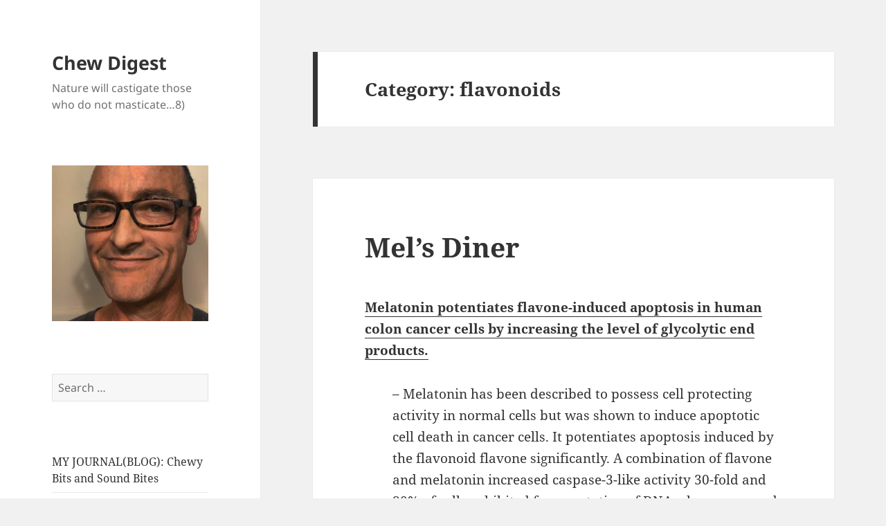

--- FILE ---
content_type: text/html; charset=UTF-8
request_url: https://chewdigest.com/category/flavonoids/
body_size: 11089
content:
<!DOCTYPE html>
<html lang="en-US" class="no-js">
<head>
	<meta charset="UTF-8">
	<meta name="viewport" content="width=device-width">
	<link rel="profile" href="https://gmpg.org/xfn/11">
	<link rel="pingback" href="https://chewdigest.com/xmlrpc.php">
	<script>(function(html){html.className = html.className.replace(/\bno-js\b/,'js')})(document.documentElement);</script>
<title>flavonoids &#8211; Chew Digest</title>
<meta name='robots' content='max-image-preview:large' />
<link rel="alternate" type="application/rss+xml" title="Chew Digest &raquo; Feed" href="https://chewdigest.com/feed/" />
<link rel="alternate" type="application/rss+xml" title="Chew Digest &raquo; Comments Feed" href="https://chewdigest.com/comments/feed/" />
<link rel="alternate" type="application/rss+xml" title="Chew Digest &raquo; flavonoids Category Feed" href="https://chewdigest.com/category/flavonoids/feed/" />
<style id='wp-img-auto-sizes-contain-inline-css'>
img:is([sizes=auto i],[sizes^="auto," i]){contain-intrinsic-size:3000px 1500px}
/*# sourceURL=wp-img-auto-sizes-contain-inline-css */
</style>
<style id='wp-emoji-styles-inline-css'>

	img.wp-smiley, img.emoji {
		display: inline !important;
		border: none !important;
		box-shadow: none !important;
		height: 1em !important;
		width: 1em !important;
		margin: 0 0.07em !important;
		vertical-align: -0.1em !important;
		background: none !important;
		padding: 0 !important;
	}
/*# sourceURL=wp-emoji-styles-inline-css */
</style>
<style id='wp-block-library-inline-css'>
:root{--wp-block-synced-color:#7a00df;--wp-block-synced-color--rgb:122,0,223;--wp-bound-block-color:var(--wp-block-synced-color);--wp-editor-canvas-background:#ddd;--wp-admin-theme-color:#007cba;--wp-admin-theme-color--rgb:0,124,186;--wp-admin-theme-color-darker-10:#006ba1;--wp-admin-theme-color-darker-10--rgb:0,107,160.5;--wp-admin-theme-color-darker-20:#005a87;--wp-admin-theme-color-darker-20--rgb:0,90,135;--wp-admin-border-width-focus:2px}@media (min-resolution:192dpi){:root{--wp-admin-border-width-focus:1.5px}}.wp-element-button{cursor:pointer}:root .has-very-light-gray-background-color{background-color:#eee}:root .has-very-dark-gray-background-color{background-color:#313131}:root .has-very-light-gray-color{color:#eee}:root .has-very-dark-gray-color{color:#313131}:root .has-vivid-green-cyan-to-vivid-cyan-blue-gradient-background{background:linear-gradient(135deg,#00d084,#0693e3)}:root .has-purple-crush-gradient-background{background:linear-gradient(135deg,#34e2e4,#4721fb 50%,#ab1dfe)}:root .has-hazy-dawn-gradient-background{background:linear-gradient(135deg,#faaca8,#dad0ec)}:root .has-subdued-olive-gradient-background{background:linear-gradient(135deg,#fafae1,#67a671)}:root .has-atomic-cream-gradient-background{background:linear-gradient(135deg,#fdd79a,#004a59)}:root .has-nightshade-gradient-background{background:linear-gradient(135deg,#330968,#31cdcf)}:root .has-midnight-gradient-background{background:linear-gradient(135deg,#020381,#2874fc)}:root{--wp--preset--font-size--normal:16px;--wp--preset--font-size--huge:42px}.has-regular-font-size{font-size:1em}.has-larger-font-size{font-size:2.625em}.has-normal-font-size{font-size:var(--wp--preset--font-size--normal)}.has-huge-font-size{font-size:var(--wp--preset--font-size--huge)}.has-text-align-center{text-align:center}.has-text-align-left{text-align:left}.has-text-align-right{text-align:right}.has-fit-text{white-space:nowrap!important}#end-resizable-editor-section{display:none}.aligncenter{clear:both}.items-justified-left{justify-content:flex-start}.items-justified-center{justify-content:center}.items-justified-right{justify-content:flex-end}.items-justified-space-between{justify-content:space-between}.screen-reader-text{border:0;clip-path:inset(50%);height:1px;margin:-1px;overflow:hidden;padding:0;position:absolute;width:1px;word-wrap:normal!important}.screen-reader-text:focus{background-color:#ddd;clip-path:none;color:#444;display:block;font-size:1em;height:auto;left:5px;line-height:normal;padding:15px 23px 14px;text-decoration:none;top:5px;width:auto;z-index:100000}html :where(.has-border-color){border-style:solid}html :where([style*=border-top-color]){border-top-style:solid}html :where([style*=border-right-color]){border-right-style:solid}html :where([style*=border-bottom-color]){border-bottom-style:solid}html :where([style*=border-left-color]){border-left-style:solid}html :where([style*=border-width]){border-style:solid}html :where([style*=border-top-width]){border-top-style:solid}html :where([style*=border-right-width]){border-right-style:solid}html :where([style*=border-bottom-width]){border-bottom-style:solid}html :where([style*=border-left-width]){border-left-style:solid}html :where(img[class*=wp-image-]){height:auto;max-width:100%}:where(figure){margin:0 0 1em}html :where(.is-position-sticky){--wp-admin--admin-bar--position-offset:var(--wp-admin--admin-bar--height,0px)}@media screen and (max-width:600px){html :where(.is-position-sticky){--wp-admin--admin-bar--position-offset:0px}}

/*# sourceURL=wp-block-library-inline-css */
</style><style id='global-styles-inline-css'>
:root{--wp--preset--aspect-ratio--square: 1;--wp--preset--aspect-ratio--4-3: 4/3;--wp--preset--aspect-ratio--3-4: 3/4;--wp--preset--aspect-ratio--3-2: 3/2;--wp--preset--aspect-ratio--2-3: 2/3;--wp--preset--aspect-ratio--16-9: 16/9;--wp--preset--aspect-ratio--9-16: 9/16;--wp--preset--color--black: #000000;--wp--preset--color--cyan-bluish-gray: #abb8c3;--wp--preset--color--white: #fff;--wp--preset--color--pale-pink: #f78da7;--wp--preset--color--vivid-red: #cf2e2e;--wp--preset--color--luminous-vivid-orange: #ff6900;--wp--preset--color--luminous-vivid-amber: #fcb900;--wp--preset--color--light-green-cyan: #7bdcb5;--wp--preset--color--vivid-green-cyan: #00d084;--wp--preset--color--pale-cyan-blue: #8ed1fc;--wp--preset--color--vivid-cyan-blue: #0693e3;--wp--preset--color--vivid-purple: #9b51e0;--wp--preset--color--dark-gray: #111;--wp--preset--color--light-gray: #f1f1f1;--wp--preset--color--yellow: #f4ca16;--wp--preset--color--dark-brown: #352712;--wp--preset--color--medium-pink: #e53b51;--wp--preset--color--light-pink: #ffe5d1;--wp--preset--color--dark-purple: #2e2256;--wp--preset--color--purple: #674970;--wp--preset--color--blue-gray: #22313f;--wp--preset--color--bright-blue: #55c3dc;--wp--preset--color--light-blue: #e9f2f9;--wp--preset--gradient--vivid-cyan-blue-to-vivid-purple: linear-gradient(135deg,rgb(6,147,227) 0%,rgb(155,81,224) 100%);--wp--preset--gradient--light-green-cyan-to-vivid-green-cyan: linear-gradient(135deg,rgb(122,220,180) 0%,rgb(0,208,130) 100%);--wp--preset--gradient--luminous-vivid-amber-to-luminous-vivid-orange: linear-gradient(135deg,rgb(252,185,0) 0%,rgb(255,105,0) 100%);--wp--preset--gradient--luminous-vivid-orange-to-vivid-red: linear-gradient(135deg,rgb(255,105,0) 0%,rgb(207,46,46) 100%);--wp--preset--gradient--very-light-gray-to-cyan-bluish-gray: linear-gradient(135deg,rgb(238,238,238) 0%,rgb(169,184,195) 100%);--wp--preset--gradient--cool-to-warm-spectrum: linear-gradient(135deg,rgb(74,234,220) 0%,rgb(151,120,209) 20%,rgb(207,42,186) 40%,rgb(238,44,130) 60%,rgb(251,105,98) 80%,rgb(254,248,76) 100%);--wp--preset--gradient--blush-light-purple: linear-gradient(135deg,rgb(255,206,236) 0%,rgb(152,150,240) 100%);--wp--preset--gradient--blush-bordeaux: linear-gradient(135deg,rgb(254,205,165) 0%,rgb(254,45,45) 50%,rgb(107,0,62) 100%);--wp--preset--gradient--luminous-dusk: linear-gradient(135deg,rgb(255,203,112) 0%,rgb(199,81,192) 50%,rgb(65,88,208) 100%);--wp--preset--gradient--pale-ocean: linear-gradient(135deg,rgb(255,245,203) 0%,rgb(182,227,212) 50%,rgb(51,167,181) 100%);--wp--preset--gradient--electric-grass: linear-gradient(135deg,rgb(202,248,128) 0%,rgb(113,206,126) 100%);--wp--preset--gradient--midnight: linear-gradient(135deg,rgb(2,3,129) 0%,rgb(40,116,252) 100%);--wp--preset--gradient--dark-gray-gradient-gradient: linear-gradient(90deg, rgba(17,17,17,1) 0%, rgba(42,42,42,1) 100%);--wp--preset--gradient--light-gray-gradient: linear-gradient(90deg, rgba(241,241,241,1) 0%, rgba(215,215,215,1) 100%);--wp--preset--gradient--white-gradient: linear-gradient(90deg, rgba(255,255,255,1) 0%, rgba(230,230,230,1) 100%);--wp--preset--gradient--yellow-gradient: linear-gradient(90deg, rgba(244,202,22,1) 0%, rgba(205,168,10,1) 100%);--wp--preset--gradient--dark-brown-gradient: linear-gradient(90deg, rgba(53,39,18,1) 0%, rgba(91,67,31,1) 100%);--wp--preset--gradient--medium-pink-gradient: linear-gradient(90deg, rgba(229,59,81,1) 0%, rgba(209,28,51,1) 100%);--wp--preset--gradient--light-pink-gradient: linear-gradient(90deg, rgba(255,229,209,1) 0%, rgba(255,200,158,1) 100%);--wp--preset--gradient--dark-purple-gradient: linear-gradient(90deg, rgba(46,34,86,1) 0%, rgba(66,48,123,1) 100%);--wp--preset--gradient--purple-gradient: linear-gradient(90deg, rgba(103,73,112,1) 0%, rgba(131,93,143,1) 100%);--wp--preset--gradient--blue-gray-gradient: linear-gradient(90deg, rgba(34,49,63,1) 0%, rgba(52,75,96,1) 100%);--wp--preset--gradient--bright-blue-gradient: linear-gradient(90deg, rgba(85,195,220,1) 0%, rgba(43,180,211,1) 100%);--wp--preset--gradient--light-blue-gradient: linear-gradient(90deg, rgba(233,242,249,1) 0%, rgba(193,218,238,1) 100%);--wp--preset--font-size--small: 13px;--wp--preset--font-size--medium: 20px;--wp--preset--font-size--large: 36px;--wp--preset--font-size--x-large: 42px;--wp--preset--spacing--20: 0.44rem;--wp--preset--spacing--30: 0.67rem;--wp--preset--spacing--40: 1rem;--wp--preset--spacing--50: 1.5rem;--wp--preset--spacing--60: 2.25rem;--wp--preset--spacing--70: 3.38rem;--wp--preset--spacing--80: 5.06rem;--wp--preset--shadow--natural: 6px 6px 9px rgba(0, 0, 0, 0.2);--wp--preset--shadow--deep: 12px 12px 50px rgba(0, 0, 0, 0.4);--wp--preset--shadow--sharp: 6px 6px 0px rgba(0, 0, 0, 0.2);--wp--preset--shadow--outlined: 6px 6px 0px -3px rgb(255, 255, 255), 6px 6px rgb(0, 0, 0);--wp--preset--shadow--crisp: 6px 6px 0px rgb(0, 0, 0);}:where(.is-layout-flex){gap: 0.5em;}:where(.is-layout-grid){gap: 0.5em;}body .is-layout-flex{display: flex;}.is-layout-flex{flex-wrap: wrap;align-items: center;}.is-layout-flex > :is(*, div){margin: 0;}body .is-layout-grid{display: grid;}.is-layout-grid > :is(*, div){margin: 0;}:where(.wp-block-columns.is-layout-flex){gap: 2em;}:where(.wp-block-columns.is-layout-grid){gap: 2em;}:where(.wp-block-post-template.is-layout-flex){gap: 1.25em;}:where(.wp-block-post-template.is-layout-grid){gap: 1.25em;}.has-black-color{color: var(--wp--preset--color--black) !important;}.has-cyan-bluish-gray-color{color: var(--wp--preset--color--cyan-bluish-gray) !important;}.has-white-color{color: var(--wp--preset--color--white) !important;}.has-pale-pink-color{color: var(--wp--preset--color--pale-pink) !important;}.has-vivid-red-color{color: var(--wp--preset--color--vivid-red) !important;}.has-luminous-vivid-orange-color{color: var(--wp--preset--color--luminous-vivid-orange) !important;}.has-luminous-vivid-amber-color{color: var(--wp--preset--color--luminous-vivid-amber) !important;}.has-light-green-cyan-color{color: var(--wp--preset--color--light-green-cyan) !important;}.has-vivid-green-cyan-color{color: var(--wp--preset--color--vivid-green-cyan) !important;}.has-pale-cyan-blue-color{color: var(--wp--preset--color--pale-cyan-blue) !important;}.has-vivid-cyan-blue-color{color: var(--wp--preset--color--vivid-cyan-blue) !important;}.has-vivid-purple-color{color: var(--wp--preset--color--vivid-purple) !important;}.has-black-background-color{background-color: var(--wp--preset--color--black) !important;}.has-cyan-bluish-gray-background-color{background-color: var(--wp--preset--color--cyan-bluish-gray) !important;}.has-white-background-color{background-color: var(--wp--preset--color--white) !important;}.has-pale-pink-background-color{background-color: var(--wp--preset--color--pale-pink) !important;}.has-vivid-red-background-color{background-color: var(--wp--preset--color--vivid-red) !important;}.has-luminous-vivid-orange-background-color{background-color: var(--wp--preset--color--luminous-vivid-orange) !important;}.has-luminous-vivid-amber-background-color{background-color: var(--wp--preset--color--luminous-vivid-amber) !important;}.has-light-green-cyan-background-color{background-color: var(--wp--preset--color--light-green-cyan) !important;}.has-vivid-green-cyan-background-color{background-color: var(--wp--preset--color--vivid-green-cyan) !important;}.has-pale-cyan-blue-background-color{background-color: var(--wp--preset--color--pale-cyan-blue) !important;}.has-vivid-cyan-blue-background-color{background-color: var(--wp--preset--color--vivid-cyan-blue) !important;}.has-vivid-purple-background-color{background-color: var(--wp--preset--color--vivid-purple) !important;}.has-black-border-color{border-color: var(--wp--preset--color--black) !important;}.has-cyan-bluish-gray-border-color{border-color: var(--wp--preset--color--cyan-bluish-gray) !important;}.has-white-border-color{border-color: var(--wp--preset--color--white) !important;}.has-pale-pink-border-color{border-color: var(--wp--preset--color--pale-pink) !important;}.has-vivid-red-border-color{border-color: var(--wp--preset--color--vivid-red) !important;}.has-luminous-vivid-orange-border-color{border-color: var(--wp--preset--color--luminous-vivid-orange) !important;}.has-luminous-vivid-amber-border-color{border-color: var(--wp--preset--color--luminous-vivid-amber) !important;}.has-light-green-cyan-border-color{border-color: var(--wp--preset--color--light-green-cyan) !important;}.has-vivid-green-cyan-border-color{border-color: var(--wp--preset--color--vivid-green-cyan) !important;}.has-pale-cyan-blue-border-color{border-color: var(--wp--preset--color--pale-cyan-blue) !important;}.has-vivid-cyan-blue-border-color{border-color: var(--wp--preset--color--vivid-cyan-blue) !important;}.has-vivid-purple-border-color{border-color: var(--wp--preset--color--vivid-purple) !important;}.has-vivid-cyan-blue-to-vivid-purple-gradient-background{background: var(--wp--preset--gradient--vivid-cyan-blue-to-vivid-purple) !important;}.has-light-green-cyan-to-vivid-green-cyan-gradient-background{background: var(--wp--preset--gradient--light-green-cyan-to-vivid-green-cyan) !important;}.has-luminous-vivid-amber-to-luminous-vivid-orange-gradient-background{background: var(--wp--preset--gradient--luminous-vivid-amber-to-luminous-vivid-orange) !important;}.has-luminous-vivid-orange-to-vivid-red-gradient-background{background: var(--wp--preset--gradient--luminous-vivid-orange-to-vivid-red) !important;}.has-very-light-gray-to-cyan-bluish-gray-gradient-background{background: var(--wp--preset--gradient--very-light-gray-to-cyan-bluish-gray) !important;}.has-cool-to-warm-spectrum-gradient-background{background: var(--wp--preset--gradient--cool-to-warm-spectrum) !important;}.has-blush-light-purple-gradient-background{background: var(--wp--preset--gradient--blush-light-purple) !important;}.has-blush-bordeaux-gradient-background{background: var(--wp--preset--gradient--blush-bordeaux) !important;}.has-luminous-dusk-gradient-background{background: var(--wp--preset--gradient--luminous-dusk) !important;}.has-pale-ocean-gradient-background{background: var(--wp--preset--gradient--pale-ocean) !important;}.has-electric-grass-gradient-background{background: var(--wp--preset--gradient--electric-grass) !important;}.has-midnight-gradient-background{background: var(--wp--preset--gradient--midnight) !important;}.has-small-font-size{font-size: var(--wp--preset--font-size--small) !important;}.has-medium-font-size{font-size: var(--wp--preset--font-size--medium) !important;}.has-large-font-size{font-size: var(--wp--preset--font-size--large) !important;}.has-x-large-font-size{font-size: var(--wp--preset--font-size--x-large) !important;}
/*# sourceURL=global-styles-inline-css */
</style>

<style id='classic-theme-styles-inline-css'>
/*! This file is auto-generated */
.wp-block-button__link{color:#fff;background-color:#32373c;border-radius:9999px;box-shadow:none;text-decoration:none;padding:calc(.667em + 2px) calc(1.333em + 2px);font-size:1.125em}.wp-block-file__button{background:#32373c;color:#fff;text-decoration:none}
/*# sourceURL=/wp-includes/css/classic-themes.min.css */
</style>
<link rel='stylesheet' id='twentyfifteen-fonts-css' href='https://chewdigest.com/wp-content/themes/twentyfifteen/assets/fonts/noto-sans-plus-noto-serif-plus-inconsolata.css?ver=20230328' media='all' />
<link rel='stylesheet' id='genericons-css' href='https://chewdigest.com/wp-content/themes/twentyfifteen/genericons/genericons.css?ver=20201026' media='all' />
<link rel='stylesheet' id='twentyfifteen-style-css' href='https://chewdigest.com/wp-content/themes/twentyfifteen/style.css?ver=20231107' media='all' />
<link rel='stylesheet' id='twentyfifteen-block-style-css' href='https://chewdigest.com/wp-content/themes/twentyfifteen/css/blocks.css?ver=20230623' media='all' />
<script src="https://chewdigest.com/wp-includes/js/jquery/jquery.min.js?ver=3.7.1" id="jquery-core-js"></script>
<script src="https://chewdigest.com/wp-includes/js/jquery/jquery-migrate.min.js?ver=3.4.1" id="jquery-migrate-js"></script>
<script id="twentyfifteen-script-js-extra">
var screenReaderText = {"expand":"\u003Cspan class=\"screen-reader-text\"\u003Eexpand child menu\u003C/span\u003E","collapse":"\u003Cspan class=\"screen-reader-text\"\u003Ecollapse child menu\u003C/span\u003E"};
//# sourceURL=twentyfifteen-script-js-extra
</script>
<script src="https://chewdigest.com/wp-content/themes/twentyfifteen/js/functions.js?ver=20221101" id="twentyfifteen-script-js" defer data-wp-strategy="defer"></script>
<link rel="https://api.w.org/" href="https://chewdigest.com/wp-json/" /><link rel="alternate" title="JSON" type="application/json" href="https://chewdigest.com/wp-json/wp/v2/categories/187" /><link rel="EditURI" type="application/rsd+xml" title="RSD" href="https://chewdigest.com/xmlrpc.php?rsd" />
<meta name="generator" content="WordPress 6.9" />
</head>

<body class="archive category category-flavonoids category-187 wp-embed-responsive wp-theme-twentyfifteen">
<div id="page" class="hfeed site">
	<a class="skip-link screen-reader-text" href="#content">
		Skip to content	</a>

	<div id="sidebar" class="sidebar">
		<header id="masthead" class="site-header">
			<div class="site-branding">
										<p class="site-title"><a href="https://chewdigest.com/" rel="home">Chew Digest</a></p>
												<p class="site-description">Nature will castigate those who do not masticate&#8230;8)</p>
										<button class="secondary-toggle">Menu and widgets</button>
			</div><!-- .site-branding -->
		</header><!-- .site-header -->

			<div id="secondary" class="secondary">

		
		
					<div id="widget-area" class="widget-area" role="complementary">
				<aside id="media_image-2" class="widget widget_media_image"><a href="https://amzn.to/3O7IXe8"><img width="300" height="300" src="https://chewdigest.com/wp-content/uploads/2021/02/IMG_20201212_165930_651-300x300.jpg" class="image wp-image-501  attachment-medium size-medium" alt="" style="max-width: 100%; height: auto;" decoding="async" fetchpriority="high" srcset="https://chewdigest.com/wp-content/uploads/2021/02/IMG_20201212_165930_651-300x300.jpg 300w, https://chewdigest.com/wp-content/uploads/2021/02/IMG_20201212_165930_651-1024x1024.jpg 1024w, https://chewdigest.com/wp-content/uploads/2021/02/IMG_20201212_165930_651-150x150.jpg 150w, https://chewdigest.com/wp-content/uploads/2021/02/IMG_20201212_165930_651-768x768.jpg 768w, https://chewdigest.com/wp-content/uploads/2021/02/IMG_20201212_165930_651-1536x1536.jpg 1536w, https://chewdigest.com/wp-content/uploads/2021/02/IMG_20201212_165930_651.jpg 1938w" sizes="(max-width: 300px) 100vw, 300px" /></a></aside><aside id="search-3" class="widget widget_search"><form role="search" method="get" class="search-form" action="https://chewdigest.com/">
				<label>
					<span class="screen-reader-text">Search for:</span>
					<input type="search" class="search-field" placeholder="Search &hellip;" value="" name="s" />
				</label>
				<input type="submit" class="search-submit screen-reader-text" value="Search" />
			</form></aside><aside id="nav_menu-2" class="widget widget_nav_menu"><nav class="menu-menu_01-container" aria-label="Menu"><ul id="menu-menu_01" class="menu"><li id="menu-item-696" class="menu-item menu-item-type-post_type menu-item-object-page menu-item-696"><a href="https://chewdigest.com/chewy-bits-and-sound-bites/">MY JOURNAL(BLOG): Chewy Bits and Sound Bites</a></li>
<li id="menu-item-670" class="menu-item menu-item-type-post_type menu-item-object-page menu-item-670"><a href="https://chewdigest.com/about-me-contact/">About Me – Contact</a></li>
<li id="menu-item-1681" class="menu-item menu-item-type-post_type menu-item-object-page menu-item-1681"><a href="https://chewdigest.com/oxalate-research/">Oxalate Research</a></li>
<li id="menu-item-1532" class="menu-item menu-item-type-custom menu-item-object-custom menu-item-1532"><a href="https://chewdigest.com/how-to-live">How To Live</a></li>
<li id="menu-item-831" class="menu-item menu-item-type-post_type menu-item-object-page menu-item-831"><a href="https://chewdigest.com/the-3-pillars/">The 3 Pillars</a></li>
<li id="menu-item-712" class="menu-item menu-item-type-custom menu-item-object-custom menu-item-712"><a href="https://www.youtube.com/channel/UCLqfB7z8EJseL9M2PHFbM-g">Chew Digest on YouTube</a></li>
<li id="menu-item-709" class="menu-item menu-item-type-post_type menu-item-object-page menu-item-709"><a href="https://chewdigest.com/the-seven-stages-of-disease/">The Seven Stages of Disease</a></li>
<li id="menu-item-533" class="menu-item menu-item-type-post_type menu-item-object-page menu-item-533"><a href="https://chewdigest.com/you-already-know/">Something You Already Know</a></li>
<li id="menu-item-656" class="menu-item menu-item-type-custom menu-item-object-custom menu-item-656"><a href="https://underhydrated.com/my-story/">My Story</a></li>
<li id="menu-item-655" class="menu-item menu-item-type-custom menu-item-object-custom menu-item-655"><a href="https://underhydrated.com">New Book</a></li>
<li id="menu-item-523" class="menu-item menu-item-type-post_type menu-item-object-page menu-item-523"><a href="https://chewdigest.com/how-to-eat-fruit/">How To Eat Fruit</a></li>
<li id="menu-item-675" class="menu-item menu-item-type-post_type menu-item-object-page menu-item-675"><a href="https://chewdigest.com/food-combining-chart/">Food Combining Chart</a></li>
<li id="menu-item-79" class="menu-item menu-item-type-post_type menu-item-object-page menu-item-79"><a href="https://chewdigest.com/disclaimer/">Disclaimer</a></li>
<li id="menu-item-634" class="menu-item menu-item-type-custom menu-item-object-custom menu-item-634"><a href="https://chewdigest.com/blog">Chewy Bits-BLOG</a></li>
<li id="menu-item-724" class="menu-item menu-item-type-taxonomy menu-item-object-category menu-item-724"><a href="https://chewdigest.com/category/500words/">500 Words</a></li>
</ul></nav></aside><aside id="text-7" class="widget widget_text">			<div class="textwidget"><p><em><strong>What if it was never a box to begin with? What good would thinking outside of it do?</strong></em></p>
<p>-Michael J Loomis</p>
</div>
		</aside><aside id="text-6" class="widget widget_text">			<div class="textwidget"><p><strong><em>&#8220;A person who does not crave cannot suffer.&#8221;</em></strong></p>
<p>-Buddha</p>
</div>
		</aside>
		<aside id="recent-posts-3" class="widget widget_recent_entries">
		<h2 class="widget-title">Recent Posts</h2><nav aria-label="Recent Posts">
		<ul>
											<li>
					<a href="https://chewdigest.com/the-bodys-calcium-economy/">The Body’s Calcium Economy</a>
									</li>
											<li>
					<a href="https://chewdigest.com/use-the-force-luke/">Use the Force Luke</a>
									</li>
											<li>
					<a href="https://chewdigest.com/whos-really-in-charge/">Who&#8217;s Really in Charge?</a>
									</li>
											<li>
					<a href="https://chewdigest.com/life-in-a-post-employment-world/">Life In a Post-employment World</a>
									</li>
											<li>
					<a href="https://chewdigest.com/human-experience-the-beacon-of-success/">Human Experience, The Beacon of Success</a>
									</li>
											<li>
					<a href="https://chewdigest.com/a-human-hypervisor/">A Human Hypervisor</a>
									</li>
											<li>
					<a href="https://chewdigest.com/tuning-human-consciousness/">Tuning Human Consciousness</a>
									</li>
											<li>
					<a href="https://chewdigest.com/calcification-and-aging/">Calcification and Aging.</a>
									</li>
											<li>
					<a href="https://chewdigest.com/the-vanishing-act-of-stool-on-a-carnivore-diet/">The Vanishing Act of Stool on a Carnivore Diet</a>
									</li>
											<li>
					<a href="https://chewdigest.com/one-possible-path/">One Possible Path</a>
									</li>
					</ul>

		</nav></aside><aside id="text-8" class="widget widget_text">			<div class="textwidget"><p>I don&#8217;t tell people what to do. They don&#8217;t pay me to simply do the heavy lifting. People come to me to learn how to be 100% confident in their choices. I teach people how to decide with full resolution.</p>
</div>
		</aside><aside id="rss-2" class="widget widget_rss"><h2 class="widget-title"><a class="rsswidget rss-widget-feed" href="https://michaeljloomis.com/feed/"><img class="rss-widget-icon" style="border:0" width="14" height="14" src="https://chewdigest.com/wp-includes/images/rss.png" alt="RSS" loading="lazy" /></a> <a class="rsswidget rss-widget-title" href="https://michaeljloomis.com/">Chewy Bits</a></h2><nav aria-label="Chewy Bits"><ul><li><a class='rsswidget' href='https://michaeljloomis.com/i-am-here-on-purpose/'>I am here on purpose.</a></li><li><a class='rsswidget' href='https://michaeljloomis.com/death-was-once-my-master/'>Death Was Once my Master</a></li><li><a class='rsswidget' href='https://michaeljloomis.com/love-your-neighbor-as-yourself/'>Love Your Neighbor as Yourself</a></li><li><a class='rsswidget' href='https://michaeljloomis.com/life-at-one-hundred-and-twenty/'>Life at One Hundred and Twenty</a></li><li><a class='rsswidget' href='https://michaeljloomis.com/sober-minded-the-light-that-guides-the-way/'>Sober-Minded. The Light that Guides the Way</a></li><li><a class='rsswidget' href='https://michaeljloomis.com/where-am-i/'>Where Am I?</a></li><li><a class='rsswidget' href='https://michaeljloomis.com/electrolytes/'>Electrolytes</a></li><li><a class='rsswidget' href='https://michaeljloomis.com/human-breast-milk-composition-as-guidepost/'>Human Breast Milk Composition as Guidepost</a></li><li><a class='rsswidget' href='https://michaeljloomis.com/acid-forming-foods/'>Acid-Forming Foods</a></li><li><a class='rsswidget' href='https://michaeljloomis.com/where-do-you-get-your-protein-2/'>Where do you get your protein?</a></li></ul></nav></aside>			</div><!-- .widget-area -->
		
	</div><!-- .secondary -->

	</div><!-- .sidebar -->

	<div id="content" class="site-content">

	<section id="primary" class="content-area">
		<main id="main" class="site-main">

		
			<header class="page-header">
				<h1 class="page-title">Category: <span>flavonoids</span></h1>			</header><!-- .page-header -->

			
<article id="post-408" class="post-408 post type-post status-publish format-standard hentry category-fisetin category-flavonoids category-senolytics tag-bio-flavonoid tag-colon-cancer tag-fisetin tag-flavone tag-glycolytic tag-melatonin">
	
	<header class="entry-header">
		<h2 class="entry-title"><a href="https://chewdigest.com/mels-diner/" rel="bookmark">Mel&#8217;s Diner</a></h2>	</header><!-- .entry-header -->

	<div class="entry-content">
		<p><strong><a href="https://www.ncbi.nlm.nih.gov/pubmed/15800915">Melatonin potentiates flavone-induced apoptosis in human colon cancer cells by increasing the level of glycolytic end products.</a> </strong></p>
<p style="padding-left: 40px;">&#8211; Melatonin has been described to possess cell protecting activity in normal cells but was shown to induce apoptotic cell death in cancer cells. It potentiates apoptosis induced by the flavonoid flavone significantly. A combination of flavone and melatonin increased caspase-3-like activity 30-fold and 80% of cells exhibited fragmentation of DNA when compared to untreated controls. Melatonin caused an increase in cytosolic lactate levels that most likely allows the flavone-induced activation of the mitochondrial pyruvate/lactate importer to deliver more substrates to mitochondrial respiration.</p>
<p class="content-title"><a href="https://www.ncbi.nlm.nih.gov/pmc/articles/PMC4085069/"><strong>Melatonin Enhances the Anti-Tumor Effect of Fisetin</strong></a></p>
<p style="padding-left: 40px;">&#8211; Melatonin is a hormone identified in plants and pineal glands of mammals and possesses diverse physiological functions. Fisetin is a bio-flavonoid widely found in plants and exerts antitumor activity in several types of human cancers. However, the combinational effect of melatonin and fisetin on antitumor activity, especially in melanoma treatment, remains unclear. Here, we tested the hypothesis that melatonin could enhance the antitumor activity of fisetin in melanoma cells and identified the underlying molecular mechanisms. The combinational treatment of melanoma cells with fisetin and melatonin significantly enhanced the inhibitions of cell viability, cell migration and clone formation, and the induction of apoptosis when compared with the treatment of fisetin alone. Moreover, such enhancement of antitumor effect by melatonin was found to be mediated through the modulation of the multiply signaling pathways in melanoma cells.</p>
<p>&nbsp;</p>
	</div><!-- .entry-content -->

	
	<footer class="entry-footer">
		<span class="posted-on"><span class="screen-reader-text">Posted on </span><a href="https://chewdigest.com/mels-diner/" rel="bookmark"><time class="entry-date published" datetime="2020-04-23T12:44:33-08:00">2020-04-23</time><time class="updated" datetime="2020-04-23T19:02:19-08:00">2020-04-23</time></a></span><span class="cat-links"><span class="screen-reader-text">Categories </span><a href="https://chewdigest.com/category/senolytics/fisetin/" rel="category tag">fisetin</a>, <a href="https://chewdigest.com/category/flavonoids/" rel="category tag">flavonoids</a>, <a href="https://chewdigest.com/category/senolytics/" rel="category tag">senolytics</a></span><span class="tags-links"><span class="screen-reader-text">Tags </span><a href="https://chewdigest.com/tag/bio-flavonoid/" rel="tag">bio-flavonoid</a>, <a href="https://chewdigest.com/tag/colon-cancer/" rel="tag">colon cancer</a>, <a href="https://chewdigest.com/tag/fisetin/" rel="tag">fisetin</a>, <a href="https://chewdigest.com/tag/flavone/" rel="tag">flavone</a>, <a href="https://chewdigest.com/tag/glycolytic/" rel="tag">glycolytic</a>, <a href="https://chewdigest.com/tag/melatonin/" rel="tag">melatonin</a></span><span class="comments-link"><a href="https://chewdigest.com/mels-diner/#respond">Leave a comment<span class="screen-reader-text"> on Mel&#8217;s Diner</span></a></span>			</footer><!-- .entry-footer -->

</article><!-- #post-408 -->

<article id="post-405" class="post-405 post type-post status-publish format-standard hentry category-flavonoids category-linkroll tag-acacetin tag-apigenin tag-baicalein tag-catechins tag-chrysin tag-cyanidin tag-delphinidin tag-eriodictyol tag-fisetin tag-flavan-3-ols-flavanols tag-flavanones tag-flavanonols tag-flavones tag-flavonoids tag-flavonols tag-hesperidin tag-kaempferol tag-luteolin tag-malvidin tag-myricetin tag-naringenin tag-nobiletin tag-pelargonidin tag-peonidin tag-proanthocyanidin tag-quercetin tag-rutin tag-silibinin tag-tangeretin">
	
	<header class="entry-header">
		<h2 class="entry-title"><a href="https://chewdigest.com/linkroll_2020-04-20/" rel="bookmark">linkRoll_2020.04.20</a></h2>	</header><!-- .entry-header -->

	<div class="entry-content">
		<p><a href="https://journals.plos.org/plosone/article?id=10.1371/journal.pone.0099943"><strong>Melatonin Enhances the Anti-Tumor Effect of Fisetin</strong></a></p>
<p class="title"><strong><a href="https://www.medsci.org/v13p0374.htm">An Association Map on the Effect of Flavonoids on the Signaling Pathways in Colorectal Cancer</a></strong> &#8211; Flavonoids, Flavonols, Quercetin, Kaempferol, Myricetin, Fisetin, Rutin, Flavanones, Hesperidin, Naringenin, Silibinin, Eriodictyol, Flavones, Acacetin, Apigenin, Chrysin, Tangeretin, Luteolin, Baicalein, Nobiletin, Flavan-3-ols (flavanols), Catechins, Proanthocyanidin, Flavanonols, Pelargonidin, Peonidin, Cyanidin, Delphinidin, Malvidin.</p>
<p><strong>PDF</strong> &#8211; <a href="https://chewdigest.com/wp-content/uploads/2020/04/An-Association-Map-on-the-Effect-of-Flavonoids-on-the-Signaling-Pathways-in-Colorectal-Cancer.pdf">An Association Map on the Effect of Flavonoids on the Signaling Pathways in Colorectal Cancer</a></p>
<p class="content-title"><a href="https://www.ncbi.nlm.nih.gov/pmc/articles/PMC6562654/"><strong>Medical and Dietary Uses of N-Acetylcysteine</strong></a></p>
<p class="content-title"><a href="https://www.ncbi.nlm.nih.gov/pmc/articles/PMC7013081/">Microbes in the Era of Circadian Medicine</a></p>
<p id="firstHeading" class="firstHeading" lang="en"><a href="https://en.wikipedia.org/wiki/Bacterial_circadian_rhythm"><strong>Bacterial circadian rhythm</strong></a> | <a href="https://en.wikipedia.org/wiki/Bacterial_circadian_rhythm#Circadian_Advantage"><strong>Circadian advantage</strong></a></p>
<p lang="en"><a href="https://www.yourbodyyoursystem.com/">Your Body, Your System &#8211; Dr. Shiva</a></p>
<p class="c-article-title u-h1" data-test="article-title"><a href="https://www.nature.com/articles/cddis2017488"><strong>Escin induces caspase-dependent apoptosis and autophagy</strong></a></p>
<p data-test="article-title"><a href="https://jcs.biologists.org/content/122/15/2579">How do anti-mitotic drugs kill cancer cells?</a></p>
<p><a href="https://www.ncbi.nlm.nih.gov/pubmed/6688044"><strong>Anti-tubulin antibodies in autoimmune thyroid disorders.</strong></a></p>
<p id="firstHeading" class="firstHeading" lang="en"><a href="https://en.wikipedia.org/wiki/Mitotic_inhibitor">Mitotic inhibitor</a></p>
<p><a href="https://www.ncbi.nlm.nih.gov/pubmed/19548283/"><strong>Hesperidin suppressed proliferations of both human breast cancer and androgen-dependent prostate cancer cells.</strong></a></p>
<p id="artTitle">
	</div><!-- .entry-content -->

	
	<footer class="entry-footer">
		<span class="posted-on"><span class="screen-reader-text">Posted on </span><a href="https://chewdigest.com/linkroll_2020-04-20/" rel="bookmark"><time class="entry-date published updated" datetime="2020-04-20T10:20:12-08:00">2020-04-20</time></a></span><span class="cat-links"><span class="screen-reader-text">Categories </span><a href="https://chewdigest.com/category/flavonoids/" rel="category tag">flavonoids</a>, <a href="https://chewdigest.com/category/linkroll/" rel="category tag">linkRoll</a></span><span class="tags-links"><span class="screen-reader-text">Tags </span><a href="https://chewdigest.com/tag/acacetin/" rel="tag">Acacetin</a>, <a href="https://chewdigest.com/tag/apigenin/" rel="tag">Apigenin</a>, <a href="https://chewdigest.com/tag/baicalein/" rel="tag">Baicalein</a>, <a href="https://chewdigest.com/tag/catechins/" rel="tag">Catechins</a>, <a href="https://chewdigest.com/tag/chrysin/" rel="tag">Chrysin</a>, <a href="https://chewdigest.com/tag/cyanidin/" rel="tag">Cyanidin</a>, <a href="https://chewdigest.com/tag/delphinidin/" rel="tag">Delphinidin</a>, <a href="https://chewdigest.com/tag/eriodictyol/" rel="tag">Eriodictyol</a>, <a href="https://chewdigest.com/tag/fisetin/" rel="tag">fisetin</a>, <a href="https://chewdigest.com/tag/flavan-3-ols-flavanols/" rel="tag">Flavan-3-ols (flavanols)</a>, <a href="https://chewdigest.com/tag/flavanones/" rel="tag">Flavanones</a>, <a href="https://chewdigest.com/tag/flavanonols/" rel="tag">Flavanonols</a>, <a href="https://chewdigest.com/tag/flavones/" rel="tag">Flavones</a>, <a href="https://chewdigest.com/tag/flavonoids/" rel="tag">Flavonoids</a>, <a href="https://chewdigest.com/tag/flavonols/" rel="tag">Flavonols</a>, <a href="https://chewdigest.com/tag/hesperidin/" rel="tag">hesperidin</a>, <a href="https://chewdigest.com/tag/kaempferol/" rel="tag">Kaempferol</a>, <a href="https://chewdigest.com/tag/luteolin/" rel="tag">Luteolin</a>, <a href="https://chewdigest.com/tag/malvidin/" rel="tag">Malvidin</a>, <a href="https://chewdigest.com/tag/myricetin/" rel="tag">Myricetin</a>, <a href="https://chewdigest.com/tag/naringenin/" rel="tag">Naringenin</a>, <a href="https://chewdigest.com/tag/nobiletin/" rel="tag">Nobiletin</a>, <a href="https://chewdigest.com/tag/pelargonidin/" rel="tag">Pelargonidin</a>, <a href="https://chewdigest.com/tag/peonidin/" rel="tag">Peonidin</a>, <a href="https://chewdigest.com/tag/proanthocyanidin/" rel="tag">Proanthocyanidin</a>, <a href="https://chewdigest.com/tag/quercetin/" rel="tag">quercetin</a>, <a href="https://chewdigest.com/tag/rutin/" rel="tag">rutin</a>, <a href="https://chewdigest.com/tag/silibinin/" rel="tag">Silibinin</a>, <a href="https://chewdigest.com/tag/tangeretin/" rel="tag">Tangeretin</a></span><span class="comments-link"><a href="https://chewdigest.com/linkroll_2020-04-20/#respond">Leave a comment<span class="screen-reader-text"> on linkRoll_2020.04.20</span></a></span>			</footer><!-- .entry-footer -->

</article><!-- #post-405 -->

<article id="post-402" class="post-402 post type-post status-publish format-standard hentry category-chemistryorganic category-flavonoids tag-flavonoids tag-hesperidin tag-neural-crest tag-neural-crest-cell tag-quercetin tag-rutin">
	
	<header class="entry-header">
		<h2 class="entry-title"><a href="https://chewdigest.com/the-flavonoids-hesperidin-and-rutin-promote-neural-crest-cell-survival/" rel="bookmark">The Flavonoids Hesperidin and Rutin Promote Neural Crest Cell Survival</a></h2>	</header><!-- .entry-header -->

	<div class="entry-content">
		<p><strong>Neural crest cells</strong> are a temporary group of cells unique to vertebrates that arise from the embryonic ectoderm germ layer, and in turn give rise to a diverse cell lineage—including melanocytes, craniofacial cartilage and bone, smooth muscle, peripheral and enteric neurons and glia.</p>
<hr />
<p><strong><a href="https://www.researchgate.net/publication/230599520_The_flavonoids_hesperidin_and_rutin_promote_neural_crest_cell_survival">The Flavonoids Hesperidin and Rutin Promote Neural Crest Cell Survival</a></strong></p>
<p>The neural crest (NC) corresponds to a collection of multipotent and oligopotent progenitors endowed with both neural and mesenchymal potentials. The derivatives of the NC at trunk level include neurons and glial cells of the peripheral nervous system in addition to melanocytes, smooth muscle cells and some endocrine cells. Environmental factors control the fate decisions of NC cells. Despite the well-known influence of flavonoids on the central nervous system, the issue of whether they also influence NC cells has not been yet addressed. Flavonoids are polyphenolic compounds that are integral components of the human diet.</p>
<p>The biological activities of these compounds cover a very broad spectrum, from anticancer and antibacterial activities to inhibition of bone reabsorption and modulation of inflammatory response. In the present work, we have investigated the actions of the flavonoids hesperidin, rutin and quercetin on NC cells of quail, in vitro. We show for the first time, that hesperidin and rutin increase the viability of trunk NC cells in culture, without affecting cell differentiation and proliferation. The molecular mechanism of this action is dependent on ERK2 and PI3K pathways. Quercetin had no effect on NC progenitors. Taken together, these results suggest that flavonoids hesperidin and rutin increase NC cell survival, which may be useful against the toxicity of some chemicals during embryonic development.</p>
	</div><!-- .entry-content -->

	
	<footer class="entry-footer">
		<span class="posted-on"><span class="screen-reader-text">Posted on </span><a href="https://chewdigest.com/the-flavonoids-hesperidin-and-rutin-promote-neural-crest-cell-survival/" rel="bookmark"><time class="entry-date published updated" datetime="2020-04-19T18:14:48-08:00">2020-04-19</time></a></span><span class="cat-links"><span class="screen-reader-text">Categories </span><a href="https://chewdigest.com/category/chemistryorganic/" rel="category tag">chemistry(organic)</a>, <a href="https://chewdigest.com/category/flavonoids/" rel="category tag">flavonoids</a></span><span class="tags-links"><span class="screen-reader-text">Tags </span><a href="https://chewdigest.com/tag/flavonoids/" rel="tag">Flavonoids</a>, <a href="https://chewdigest.com/tag/hesperidin/" rel="tag">hesperidin</a>, <a href="https://chewdigest.com/tag/neural-crest/" rel="tag">neural crest</a>, <a href="https://chewdigest.com/tag/neural-crest-cell/" rel="tag">neural crest cell</a>, <a href="https://chewdigest.com/tag/quercetin/" rel="tag">quercetin</a>, <a href="https://chewdigest.com/tag/rutin/" rel="tag">rutin</a></span><span class="comments-link"><a href="https://chewdigest.com/the-flavonoids-hesperidin-and-rutin-promote-neural-crest-cell-survival/#respond">Leave a comment<span class="screen-reader-text"> on The Flavonoids Hesperidin and Rutin Promote Neural Crest Cell Survival</span></a></span>			</footer><!-- .entry-footer -->

</article><!-- #post-402 -->

		</main><!-- .site-main -->
	</section><!-- .content-area -->


	</div><!-- .site-content -->

	<footer id="colophon" class="site-footer">
		<div class="site-info">
									<a href="https://wordpress.org/" class="imprint">
				Proudly powered by WordPress			</a>
		</div><!-- .site-info -->
	</footer><!-- .site-footer -->

</div><!-- .site -->

<script type="speculationrules">
{"prefetch":[{"source":"document","where":{"and":[{"href_matches":"/*"},{"not":{"href_matches":["/wp-*.php","/wp-admin/*","/wp-content/uploads/*","/wp-content/*","/wp-content/plugins/*","/wp-content/themes/twentyfifteen/*","/*\\?(.+)"]}},{"not":{"selector_matches":"a[rel~=\"nofollow\"]"}},{"not":{"selector_matches":".no-prefetch, .no-prefetch a"}}]},"eagerness":"conservative"}]}
</script>
<script id="wp-emoji-settings" type="application/json">
{"baseUrl":"https://s.w.org/images/core/emoji/17.0.2/72x72/","ext":".png","svgUrl":"https://s.w.org/images/core/emoji/17.0.2/svg/","svgExt":".svg","source":{"concatemoji":"https://chewdigest.com/wp-includes/js/wp-emoji-release.min.js?ver=6.9"}}
</script>
<script type="module">
/*! This file is auto-generated */
const a=JSON.parse(document.getElementById("wp-emoji-settings").textContent),o=(window._wpemojiSettings=a,"wpEmojiSettingsSupports"),s=["flag","emoji"];function i(e){try{var t={supportTests:e,timestamp:(new Date).valueOf()};sessionStorage.setItem(o,JSON.stringify(t))}catch(e){}}function c(e,t,n){e.clearRect(0,0,e.canvas.width,e.canvas.height),e.fillText(t,0,0);t=new Uint32Array(e.getImageData(0,0,e.canvas.width,e.canvas.height).data);e.clearRect(0,0,e.canvas.width,e.canvas.height),e.fillText(n,0,0);const a=new Uint32Array(e.getImageData(0,0,e.canvas.width,e.canvas.height).data);return t.every((e,t)=>e===a[t])}function p(e,t){e.clearRect(0,0,e.canvas.width,e.canvas.height),e.fillText(t,0,0);var n=e.getImageData(16,16,1,1);for(let e=0;e<n.data.length;e++)if(0!==n.data[e])return!1;return!0}function u(e,t,n,a){switch(t){case"flag":return n(e,"\ud83c\udff3\ufe0f\u200d\u26a7\ufe0f","\ud83c\udff3\ufe0f\u200b\u26a7\ufe0f")?!1:!n(e,"\ud83c\udde8\ud83c\uddf6","\ud83c\udde8\u200b\ud83c\uddf6")&&!n(e,"\ud83c\udff4\udb40\udc67\udb40\udc62\udb40\udc65\udb40\udc6e\udb40\udc67\udb40\udc7f","\ud83c\udff4\u200b\udb40\udc67\u200b\udb40\udc62\u200b\udb40\udc65\u200b\udb40\udc6e\u200b\udb40\udc67\u200b\udb40\udc7f");case"emoji":return!a(e,"\ud83e\u1fac8")}return!1}function f(e,t,n,a){let r;const o=(r="undefined"!=typeof WorkerGlobalScope&&self instanceof WorkerGlobalScope?new OffscreenCanvas(300,150):document.createElement("canvas")).getContext("2d",{willReadFrequently:!0}),s=(o.textBaseline="top",o.font="600 32px Arial",{});return e.forEach(e=>{s[e]=t(o,e,n,a)}),s}function r(e){var t=document.createElement("script");t.src=e,t.defer=!0,document.head.appendChild(t)}a.supports={everything:!0,everythingExceptFlag:!0},new Promise(t=>{let n=function(){try{var e=JSON.parse(sessionStorage.getItem(o));if("object"==typeof e&&"number"==typeof e.timestamp&&(new Date).valueOf()<e.timestamp+604800&&"object"==typeof e.supportTests)return e.supportTests}catch(e){}return null}();if(!n){if("undefined"!=typeof Worker&&"undefined"!=typeof OffscreenCanvas&&"undefined"!=typeof URL&&URL.createObjectURL&&"undefined"!=typeof Blob)try{var e="postMessage("+f.toString()+"("+[JSON.stringify(s),u.toString(),c.toString(),p.toString()].join(",")+"));",a=new Blob([e],{type:"text/javascript"});const r=new Worker(URL.createObjectURL(a),{name:"wpTestEmojiSupports"});return void(r.onmessage=e=>{i(n=e.data),r.terminate(),t(n)})}catch(e){}i(n=f(s,u,c,p))}t(n)}).then(e=>{for(const n in e)a.supports[n]=e[n],a.supports.everything=a.supports.everything&&a.supports[n],"flag"!==n&&(a.supports.everythingExceptFlag=a.supports.everythingExceptFlag&&a.supports[n]);var t;a.supports.everythingExceptFlag=a.supports.everythingExceptFlag&&!a.supports.flag,a.supports.everything||((t=a.source||{}).concatemoji?r(t.concatemoji):t.wpemoji&&t.twemoji&&(r(t.twemoji),r(t.wpemoji)))});
//# sourceURL=https://chewdigest.com/wp-includes/js/wp-emoji-loader.min.js
</script>

</body>
</html>
